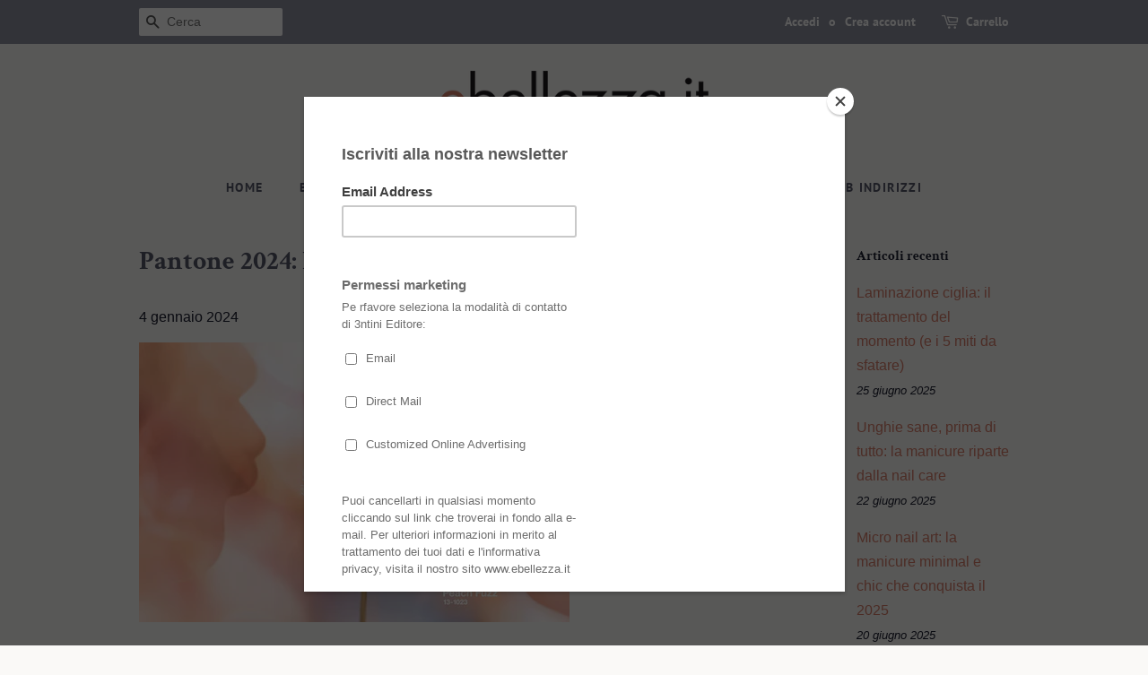

--- FILE ---
content_type: text/html; charset=utf-8
request_url: https://ebellezza.it/blogs/blog/pantone-2024-peach-fuzz-sulla-manicure
body_size: 17535
content:
<!doctype html>
<html class="no-js">
<head>

  <!-- Basic page needs ================================================== -->
  <meta charset="utf-8">
  <meta http-equiv="X-UA-Compatible" content="IE=edge,chrome=1">

  
  <link rel="shortcut icon" href="//ebellezza.it/cdn/shop/files/favicon-peach-ok_32x32.png?v=1613531807" type="image/png" />
  

  <!-- Title and description ================================================== -->
  <title>
  Pantone 2024: Peach Fuzz sulla manicure &ndash; ebellezza.it
  </title>

  
  <meta name="description" content="Pantone ha annunciato il colore del 2024: si tratta di Peach Fuzz, un rosa pesca delicato e avvolgente, che trasmette serenità e gentilezza.  Ancora una volta, la massima autorità mondiale in tema di colori, ha svelato poco prima delle feste il &quot;Color of the Year&quot;, anticipando quello che diventerà nei mesi a venire un ">
  

  <!-- Social meta ================================================== -->
  <!-- /snippets/social-meta-tags.liquid -->




<meta property="og:site_name" content="ebellezza.it">
<meta property="og:url" content="https://ebellezza.it/blogs/blog/pantone-2024-peach-fuzz-sulla-manicure">
<meta property="og:title" content="Pantone 2024: Peach Fuzz sulla manicure">
<meta property="og:type" content="article">
<meta property="og:description" content="Il colore dell'anno è un rosa pesca delicato e avvolgente, ideale per nail art morbide e gentili">

<meta property="og:image" content="http://ebellezza.it/cdn/shop/articles/Galaz107_7438_1200x1200.jpg?v=1704297215">
<meta property="og:image:secure_url" content="https://ebellezza.it/cdn/shop/articles/Galaz107_7438_1200x1200.jpg?v=1704297215">


<meta name="twitter:card" content="summary_large_image">
<meta name="twitter:title" content="Pantone 2024: Peach Fuzz sulla manicure">
<meta name="twitter:description" content="Il colore dell'anno è un rosa pesca delicato e avvolgente, ideale per nail art morbide e gentili">


  <!-- Helpers ================================================== -->
  <link rel="canonical" href="https://ebellezza.it/blogs/blog/pantone-2024-peach-fuzz-sulla-manicure">
  <meta name="viewport" content="width=device-width,initial-scale=1">
  <meta name="theme-color" content="#d77e6a">

  <!-- CSS ================================================== -->
  <link href="//ebellezza.it/cdn/shop/t/5/assets/timber.scss.css?v=17415574653888115581764348628" rel="stylesheet" type="text/css" media="all" />
  <link href="//ebellezza.it/cdn/shop/t/5/assets/theme.scss.css?v=45998496463102472831764348629" rel="stylesheet" type="text/css" media="all" />

  <script>
    window.theme = window.theme || {};

    var theme = {
      strings: {
        addToCart: "Aggiungi al carrello",
        soldOut: "Esaurito",
        unavailable: "Non disponibile",
        zoomClose: "Chiudi (Esc)",
        zoomPrev: "Indietro (Tasto freccia sinistra)",
        zoomNext: "Avanti (Tasto freccia destra)",
        addressError: "Errore durante la ricerca dell\u0026#39;indirizzo",
        addressNoResults: "La ricerca non ha prodotto alcun risultato per questo indirizzo",
        addressQueryLimit: "Hai superato il limite di utilizzo dell'API di Google. Considera l’aggiornamento a un \u003ca href=\"https:\/\/developers.google.com\/maps\/premium\/usage-limits\"\u003ePiano Premium\u003c\/a\u003e.",
        authError: "Si è verificato un problema di autenticazione della chiave API di Google Maps."
      },
      settings: {
        // Adding some settings to allow the editor to update correctly when they are changed
        enableWideLayout: false,
        typeAccentTransform: true,
        typeAccentSpacing: true,
        baseFontSize: '16px',
        headerBaseFontSize: '30px',
        accentFontSize: '14px'
      },
      variables: {
        mediaQueryMedium: 'screen and (max-width: 768px)',
        bpSmall: false
      },
      moneyFormat: "€{{amount_with_comma_separator}}"
    }

    document.documentElement.className = document.documentElement.className.replace('no-js', 'supports-js');
  </script>

  <!-- Header hook for plugins ================================================== -->
  <script>window.performance && window.performance.mark && window.performance.mark('shopify.content_for_header.start');</script><meta name="google-site-verification" content="sSiAbqPOBWLp-NlZo5apwT2ra2-V0Oawb-7eTzFK0rw">
<meta id="shopify-digital-wallet" name="shopify-digital-wallet" content="/22340960328/digital_wallets/dialog">
<meta name="shopify-checkout-api-token" content="8f9f79f34264f1a533e8cddae3c819d3">
<meta id="in-context-paypal-metadata" data-shop-id="22340960328" data-venmo-supported="false" data-environment="production" data-locale="it_IT" data-paypal-v4="true" data-currency="EUR">
<link rel="alternate" type="application/atom+xml" title="Feed" href="/blogs/blog.atom" />
<script async="async" src="/checkouts/internal/preloads.js?locale=it-IT"></script>
<script id="shopify-features" type="application/json">{"accessToken":"8f9f79f34264f1a533e8cddae3c819d3","betas":["rich-media-storefront-analytics"],"domain":"ebellezza.it","predictiveSearch":true,"shopId":22340960328,"locale":"it"}</script>
<script>var Shopify = Shopify || {};
Shopify.shop = "ebellezza-it.myshopify.com";
Shopify.locale = "it";
Shopify.currency = {"active":"EUR","rate":"1.0"};
Shopify.country = "IT";
Shopify.theme = {"name":"Minimal","id":73618063432,"schema_name":"Minimal","schema_version":"10.1.1","theme_store_id":380,"role":"main"};
Shopify.theme.handle = "null";
Shopify.theme.style = {"id":null,"handle":null};
Shopify.cdnHost = "ebellezza.it/cdn";
Shopify.routes = Shopify.routes || {};
Shopify.routes.root = "/";</script>
<script type="module">!function(o){(o.Shopify=o.Shopify||{}).modules=!0}(window);</script>
<script>!function(o){function n(){var o=[];function n(){o.push(Array.prototype.slice.apply(arguments))}return n.q=o,n}var t=o.Shopify=o.Shopify||{};t.loadFeatures=n(),t.autoloadFeatures=n()}(window);</script>
<script id="shop-js-analytics" type="application/json">{"pageType":"article"}</script>
<script defer="defer" async type="module" src="//ebellezza.it/cdn/shopifycloud/shop-js/modules/v2/client.init-shop-cart-sync_DKatZMTv.it.esm.js"></script>
<script defer="defer" async type="module" src="//ebellezza.it/cdn/shopifycloud/shop-js/modules/v2/chunk.common_DbYs05wI.esm.js"></script>
<script type="module">
  await import("//ebellezza.it/cdn/shopifycloud/shop-js/modules/v2/client.init-shop-cart-sync_DKatZMTv.it.esm.js");
await import("//ebellezza.it/cdn/shopifycloud/shop-js/modules/v2/chunk.common_DbYs05wI.esm.js");

  window.Shopify.SignInWithShop?.initShopCartSync?.({"fedCMEnabled":true,"windoidEnabled":true});

</script>
<script>(function() {
  var isLoaded = false;
  function asyncLoad() {
    if (isLoaded) return;
    isLoaded = true;
    var urls = ["\/\/s3.amazonaws.com\/booster-eu-cookie\/ebellezza-it.myshopify.com\/booster_eu_cookie.js?shop=ebellezza-it.myshopify.com","https:\/\/localizercdn.com\/shopifyapp\/shopifylocalizer\/shopscript\/496012293?shop=ebellezza-it.myshopify.com","https:\/\/chimpstatic.com\/mcjs-connected\/js\/users\/188901b1d1ddfe5b7c5106a46\/435cace26fdff8ca7dea46915.js?shop=ebellezza-it.myshopify.com","https:\/\/cdn.shopify.com\/s\/files\/1\/0223\/4096\/0328\/t\/5\/assets\/clever_adwords_global_tag.js?shop=ebellezza-it.myshopify.com","https:\/\/api.revy.io\/bundle.js?shop=ebellezza-it.myshopify.com","https:\/\/cdn-bundler.nice-team.net\/app\/js\/bundler.js?shop=ebellezza-it.myshopify.com","https:\/\/cdn.hextom.com\/js\/freeshippingbar.js?shop=ebellezza-it.myshopify.com"];
    for (var i = 0; i < urls.length; i++) {
      var s = document.createElement('script');
      s.type = 'text/javascript';
      s.async = true;
      s.src = urls[i];
      var x = document.getElementsByTagName('script')[0];
      x.parentNode.insertBefore(s, x);
    }
  };
  if(window.attachEvent) {
    window.attachEvent('onload', asyncLoad);
  } else {
    window.addEventListener('load', asyncLoad, false);
  }
})();</script>
<script id="__st">var __st={"a":22340960328,"offset":3600,"reqid":"89122bbb-e8f9-413e-ac08-2e365e86156f-1767740994","pageurl":"ebellezza.it\/blogs\/blog\/pantone-2024-peach-fuzz-sulla-manicure","s":"articles-606626677078","u":"232aa97654b2","p":"article","rtyp":"article","rid":606626677078};</script>
<script>window.ShopifyPaypalV4VisibilityTracking = true;</script>
<script id="captcha-bootstrap">!function(){'use strict';const t='contact',e='account',n='new_comment',o=[[t,t],['blogs',n],['comments',n],[t,'customer']],c=[[e,'customer_login'],[e,'guest_login'],[e,'recover_customer_password'],[e,'create_customer']],r=t=>t.map((([t,e])=>`form[action*='/${t}']:not([data-nocaptcha='true']) input[name='form_type'][value='${e}']`)).join(','),a=t=>()=>t?[...document.querySelectorAll(t)].map((t=>t.form)):[];function s(){const t=[...o],e=r(t);return a(e)}const i='password',u='form_key',d=['recaptcha-v3-token','g-recaptcha-response','h-captcha-response',i],f=()=>{try{return window.sessionStorage}catch{return}},m='__shopify_v',_=t=>t.elements[u];function p(t,e,n=!1){try{const o=window.sessionStorage,c=JSON.parse(o.getItem(e)),{data:r}=function(t){const{data:e,action:n}=t;return t[m]||n?{data:e,action:n}:{data:t,action:n}}(c);for(const[e,n]of Object.entries(r))t.elements[e]&&(t.elements[e].value=n);n&&o.removeItem(e)}catch(o){console.error('form repopulation failed',{error:o})}}const l='form_type',E='cptcha';function T(t){t.dataset[E]=!0}const w=window,h=w.document,L='Shopify',v='ce_forms',y='captcha';let A=!1;((t,e)=>{const n=(g='f06e6c50-85a8-45c8-87d0-21a2b65856fe',I='https://cdn.shopify.com/shopifycloud/storefront-forms-hcaptcha/ce_storefront_forms_captcha_hcaptcha.v1.5.2.iife.js',D={infoText:'Protetto da hCaptcha',privacyText:'Privacy',termsText:'Termini'},(t,e,n)=>{const o=w[L][v],c=o.bindForm;if(c)return c(t,g,e,D).then(n);var r;o.q.push([[t,g,e,D],n]),r=I,A||(h.body.append(Object.assign(h.createElement('script'),{id:'captcha-provider',async:!0,src:r})),A=!0)});var g,I,D;w[L]=w[L]||{},w[L][v]=w[L][v]||{},w[L][v].q=[],w[L][y]=w[L][y]||{},w[L][y].protect=function(t,e){n(t,void 0,e),T(t)},Object.freeze(w[L][y]),function(t,e,n,w,h,L){const[v,y,A,g]=function(t,e,n){const i=e?o:[],u=t?c:[],d=[...i,...u],f=r(d),m=r(i),_=r(d.filter((([t,e])=>n.includes(e))));return[a(f),a(m),a(_),s()]}(w,h,L),I=t=>{const e=t.target;return e instanceof HTMLFormElement?e:e&&e.form},D=t=>v().includes(t);t.addEventListener('submit',(t=>{const e=I(t);if(!e)return;const n=D(e)&&!e.dataset.hcaptchaBound&&!e.dataset.recaptchaBound,o=_(e),c=g().includes(e)&&(!o||!o.value);(n||c)&&t.preventDefault(),c&&!n&&(function(t){try{if(!f())return;!function(t){const e=f();if(!e)return;const n=_(t);if(!n)return;const o=n.value;o&&e.removeItem(o)}(t);const e=Array.from(Array(32),(()=>Math.random().toString(36)[2])).join('');!function(t,e){_(t)||t.append(Object.assign(document.createElement('input'),{type:'hidden',name:u})),t.elements[u].value=e}(t,e),function(t,e){const n=f();if(!n)return;const o=[...t.querySelectorAll(`input[type='${i}']`)].map((({name:t})=>t)),c=[...d,...o],r={};for(const[a,s]of new FormData(t).entries())c.includes(a)||(r[a]=s);n.setItem(e,JSON.stringify({[m]:1,action:t.action,data:r}))}(t,e)}catch(e){console.error('failed to persist form',e)}}(e),e.submit())}));const S=(t,e)=>{t&&!t.dataset[E]&&(n(t,e.some((e=>e===t))),T(t))};for(const o of['focusin','change'])t.addEventListener(o,(t=>{const e=I(t);D(e)&&S(e,y())}));const B=e.get('form_key'),M=e.get(l),P=B&&M;t.addEventListener('DOMContentLoaded',(()=>{const t=y();if(P)for(const e of t)e.elements[l].value===M&&p(e,B);[...new Set([...A(),...v().filter((t=>'true'===t.dataset.shopifyCaptcha))])].forEach((e=>S(e,t)))}))}(h,new URLSearchParams(w.location.search),n,t,e,['guest_login'])})(!0,!0)}();</script>
<script integrity="sha256-4kQ18oKyAcykRKYeNunJcIwy7WH5gtpwJnB7kiuLZ1E=" data-source-attribution="shopify.loadfeatures" defer="defer" src="//ebellezza.it/cdn/shopifycloud/storefront/assets/storefront/load_feature-a0a9edcb.js" crossorigin="anonymous"></script>
<script data-source-attribution="shopify.dynamic_checkout.dynamic.init">var Shopify=Shopify||{};Shopify.PaymentButton=Shopify.PaymentButton||{isStorefrontPortableWallets:!0,init:function(){window.Shopify.PaymentButton.init=function(){};var t=document.createElement("script");t.src="https://ebellezza.it/cdn/shopifycloud/portable-wallets/latest/portable-wallets.it.js",t.type="module",document.head.appendChild(t)}};
</script>
<script data-source-attribution="shopify.dynamic_checkout.buyer_consent">
  function portableWalletsHideBuyerConsent(e){var t=document.getElementById("shopify-buyer-consent"),n=document.getElementById("shopify-subscription-policy-button");t&&n&&(t.classList.add("hidden"),t.setAttribute("aria-hidden","true"),n.removeEventListener("click",e))}function portableWalletsShowBuyerConsent(e){var t=document.getElementById("shopify-buyer-consent"),n=document.getElementById("shopify-subscription-policy-button");t&&n&&(t.classList.remove("hidden"),t.removeAttribute("aria-hidden"),n.addEventListener("click",e))}window.Shopify?.PaymentButton&&(window.Shopify.PaymentButton.hideBuyerConsent=portableWalletsHideBuyerConsent,window.Shopify.PaymentButton.showBuyerConsent=portableWalletsShowBuyerConsent);
</script>
<script data-source-attribution="shopify.dynamic_checkout.cart.bootstrap">document.addEventListener("DOMContentLoaded",(function(){function t(){return document.querySelector("shopify-accelerated-checkout-cart, shopify-accelerated-checkout")}if(t())Shopify.PaymentButton.init();else{new MutationObserver((function(e,n){t()&&(Shopify.PaymentButton.init(),n.disconnect())})).observe(document.body,{childList:!0,subtree:!0})}}));
</script>
<link id="shopify-accelerated-checkout-styles" rel="stylesheet" media="screen" href="https://ebellezza.it/cdn/shopifycloud/portable-wallets/latest/accelerated-checkout-backwards-compat.css" crossorigin="anonymous">
<style id="shopify-accelerated-checkout-cart">
        #shopify-buyer-consent {
  margin-top: 1em;
  display: inline-block;
  width: 100%;
}

#shopify-buyer-consent.hidden {
  display: none;
}

#shopify-subscription-policy-button {
  background: none;
  border: none;
  padding: 0;
  text-decoration: underline;
  font-size: inherit;
  cursor: pointer;
}

#shopify-subscription-policy-button::before {
  box-shadow: none;
}

      </style>

<script>window.performance && window.performance.mark && window.performance.mark('shopify.content_for_header.end');</script>

  <script src="//ebellezza.it/cdn/shop/t/5/assets/jquery-2.2.3.min.js?v=58211863146907186831558965640" type="text/javascript"></script>

  <script src="//ebellezza.it/cdn/shop/t/5/assets/lazysizes.min.js?v=177476512571513845041558965640" async="async"></script>

  
  

<script src="https://cdn.shopify.com/extensions/8d2c31d3-a828-4daf-820f-80b7f8e01c39/nova-eu-cookie-bar-gdpr-4/assets/nova-cookie-app-embed.js" type="text/javascript" defer="defer"></script>
<link href="https://cdn.shopify.com/extensions/8d2c31d3-a828-4daf-820f-80b7f8e01c39/nova-eu-cookie-bar-gdpr-4/assets/nova-cookie.css" rel="stylesheet" type="text/css" media="all">
<link href="https://monorail-edge.shopifysvc.com" rel="dns-prefetch">
<script>(function(){if ("sendBeacon" in navigator && "performance" in window) {try {var session_token_from_headers = performance.getEntriesByType('navigation')[0].serverTiming.find(x => x.name == '_s').description;} catch {var session_token_from_headers = undefined;}var session_cookie_matches = document.cookie.match(/_shopify_s=([^;]*)/);var session_token_from_cookie = session_cookie_matches && session_cookie_matches.length === 2 ? session_cookie_matches[1] : "";var session_token = session_token_from_headers || session_token_from_cookie || "";function handle_abandonment_event(e) {var entries = performance.getEntries().filter(function(entry) {return /monorail-edge.shopifysvc.com/.test(entry.name);});if (!window.abandonment_tracked && entries.length === 0) {window.abandonment_tracked = true;var currentMs = Date.now();var navigation_start = performance.timing.navigationStart;var payload = {shop_id: 22340960328,url: window.location.href,navigation_start,duration: currentMs - navigation_start,session_token,page_type: "article"};window.navigator.sendBeacon("https://monorail-edge.shopifysvc.com/v1/produce", JSON.stringify({schema_id: "online_store_buyer_site_abandonment/1.1",payload: payload,metadata: {event_created_at_ms: currentMs,event_sent_at_ms: currentMs}}));}}window.addEventListener('pagehide', handle_abandonment_event);}}());</script>
<script id="web-pixels-manager-setup">(function e(e,d,r,n,o){if(void 0===o&&(o={}),!Boolean(null===(a=null===(i=window.Shopify)||void 0===i?void 0:i.analytics)||void 0===a?void 0:a.replayQueue)){var i,a;window.Shopify=window.Shopify||{};var t=window.Shopify;t.analytics=t.analytics||{};var s=t.analytics;s.replayQueue=[],s.publish=function(e,d,r){return s.replayQueue.push([e,d,r]),!0};try{self.performance.mark("wpm:start")}catch(e){}var l=function(){var e={modern:/Edge?\/(1{2}[4-9]|1[2-9]\d|[2-9]\d{2}|\d{4,})\.\d+(\.\d+|)|Firefox\/(1{2}[4-9]|1[2-9]\d|[2-9]\d{2}|\d{4,})\.\d+(\.\d+|)|Chrom(ium|e)\/(9{2}|\d{3,})\.\d+(\.\d+|)|(Maci|X1{2}).+ Version\/(15\.\d+|(1[6-9]|[2-9]\d|\d{3,})\.\d+)([,.]\d+|)( \(\w+\)|)( Mobile\/\w+|) Safari\/|Chrome.+OPR\/(9{2}|\d{3,})\.\d+\.\d+|(CPU[ +]OS|iPhone[ +]OS|CPU[ +]iPhone|CPU IPhone OS|CPU iPad OS)[ +]+(15[._]\d+|(1[6-9]|[2-9]\d|\d{3,})[._]\d+)([._]\d+|)|Android:?[ /-](13[3-9]|1[4-9]\d|[2-9]\d{2}|\d{4,})(\.\d+|)(\.\d+|)|Android.+Firefox\/(13[5-9]|1[4-9]\d|[2-9]\d{2}|\d{4,})\.\d+(\.\d+|)|Android.+Chrom(ium|e)\/(13[3-9]|1[4-9]\d|[2-9]\d{2}|\d{4,})\.\d+(\.\d+|)|SamsungBrowser\/([2-9]\d|\d{3,})\.\d+/,legacy:/Edge?\/(1[6-9]|[2-9]\d|\d{3,})\.\d+(\.\d+|)|Firefox\/(5[4-9]|[6-9]\d|\d{3,})\.\d+(\.\d+|)|Chrom(ium|e)\/(5[1-9]|[6-9]\d|\d{3,})\.\d+(\.\d+|)([\d.]+$|.*Safari\/(?![\d.]+ Edge\/[\d.]+$))|(Maci|X1{2}).+ Version\/(10\.\d+|(1[1-9]|[2-9]\d|\d{3,})\.\d+)([,.]\d+|)( \(\w+\)|)( Mobile\/\w+|) Safari\/|Chrome.+OPR\/(3[89]|[4-9]\d|\d{3,})\.\d+\.\d+|(CPU[ +]OS|iPhone[ +]OS|CPU[ +]iPhone|CPU IPhone OS|CPU iPad OS)[ +]+(10[._]\d+|(1[1-9]|[2-9]\d|\d{3,})[._]\d+)([._]\d+|)|Android:?[ /-](13[3-9]|1[4-9]\d|[2-9]\d{2}|\d{4,})(\.\d+|)(\.\d+|)|Mobile Safari.+OPR\/([89]\d|\d{3,})\.\d+\.\d+|Android.+Firefox\/(13[5-9]|1[4-9]\d|[2-9]\d{2}|\d{4,})\.\d+(\.\d+|)|Android.+Chrom(ium|e)\/(13[3-9]|1[4-9]\d|[2-9]\d{2}|\d{4,})\.\d+(\.\d+|)|Android.+(UC? ?Browser|UCWEB|U3)[ /]?(15\.([5-9]|\d{2,})|(1[6-9]|[2-9]\d|\d{3,})\.\d+)\.\d+|SamsungBrowser\/(5\.\d+|([6-9]|\d{2,})\.\d+)|Android.+MQ{2}Browser\/(14(\.(9|\d{2,})|)|(1[5-9]|[2-9]\d|\d{3,})(\.\d+|))(\.\d+|)|K[Aa][Ii]OS\/(3\.\d+|([4-9]|\d{2,})\.\d+)(\.\d+|)/},d=e.modern,r=e.legacy,n=navigator.userAgent;return n.match(d)?"modern":n.match(r)?"legacy":"unknown"}(),u="modern"===l?"modern":"legacy",c=(null!=n?n:{modern:"",legacy:""})[u],f=function(e){return[e.baseUrl,"/wpm","/b",e.hashVersion,"modern"===e.buildTarget?"m":"l",".js"].join("")}({baseUrl:d,hashVersion:r,buildTarget:u}),m=function(e){var d=e.version,r=e.bundleTarget,n=e.surface,o=e.pageUrl,i=e.monorailEndpoint;return{emit:function(e){var a=e.status,t=e.errorMsg,s=(new Date).getTime(),l=JSON.stringify({metadata:{event_sent_at_ms:s},events:[{schema_id:"web_pixels_manager_load/3.1",payload:{version:d,bundle_target:r,page_url:o,status:a,surface:n,error_msg:t},metadata:{event_created_at_ms:s}}]});if(!i)return console&&console.warn&&console.warn("[Web Pixels Manager] No Monorail endpoint provided, skipping logging."),!1;try{return self.navigator.sendBeacon.bind(self.navigator)(i,l)}catch(e){}var u=new XMLHttpRequest;try{return u.open("POST",i,!0),u.setRequestHeader("Content-Type","text/plain"),u.send(l),!0}catch(e){return console&&console.warn&&console.warn("[Web Pixels Manager] Got an unhandled error while logging to Monorail."),!1}}}}({version:r,bundleTarget:l,surface:e.surface,pageUrl:self.location.href,monorailEndpoint:e.monorailEndpoint});try{o.browserTarget=l,function(e){var d=e.src,r=e.async,n=void 0===r||r,o=e.onload,i=e.onerror,a=e.sri,t=e.scriptDataAttributes,s=void 0===t?{}:t,l=document.createElement("script"),u=document.querySelector("head"),c=document.querySelector("body");if(l.async=n,l.src=d,a&&(l.integrity=a,l.crossOrigin="anonymous"),s)for(var f in s)if(Object.prototype.hasOwnProperty.call(s,f))try{l.dataset[f]=s[f]}catch(e){}if(o&&l.addEventListener("load",o),i&&l.addEventListener("error",i),u)u.appendChild(l);else{if(!c)throw new Error("Did not find a head or body element to append the script");c.appendChild(l)}}({src:f,async:!0,onload:function(){if(!function(){var e,d;return Boolean(null===(d=null===(e=window.Shopify)||void 0===e?void 0:e.analytics)||void 0===d?void 0:d.initialized)}()){var d=window.webPixelsManager.init(e)||void 0;if(d){var r=window.Shopify.analytics;r.replayQueue.forEach((function(e){var r=e[0],n=e[1],o=e[2];d.publishCustomEvent(r,n,o)})),r.replayQueue=[],r.publish=d.publishCustomEvent,r.visitor=d.visitor,r.initialized=!0}}},onerror:function(){return m.emit({status:"failed",errorMsg:"".concat(f," has failed to load")})},sri:function(e){var d=/^sha384-[A-Za-z0-9+/=]+$/;return"string"==typeof e&&d.test(e)}(c)?c:"",scriptDataAttributes:o}),m.emit({status:"loading"})}catch(e){m.emit({status:"failed",errorMsg:(null==e?void 0:e.message)||"Unknown error"})}}})({shopId: 22340960328,storefrontBaseUrl: "https://ebellezza.it",extensionsBaseUrl: "https://extensions.shopifycdn.com/cdn/shopifycloud/web-pixels-manager",monorailEndpoint: "https://monorail-edge.shopifysvc.com/unstable/produce_batch",surface: "storefront-renderer",enabledBetaFlags: ["2dca8a86","a0d5f9d2"],webPixelsConfigList: [{"id":"192250198","eventPayloadVersion":"v1","runtimeContext":"LAX","scriptVersion":"1","type":"CUSTOM","privacyPurposes":["ANALYTICS"],"name":"Google Analytics tag (migrated)"},{"id":"shopify-app-pixel","configuration":"{}","eventPayloadVersion":"v1","runtimeContext":"STRICT","scriptVersion":"0450","apiClientId":"shopify-pixel","type":"APP","privacyPurposes":["ANALYTICS","MARKETING"]},{"id":"shopify-custom-pixel","eventPayloadVersion":"v1","runtimeContext":"LAX","scriptVersion":"0450","apiClientId":"shopify-pixel","type":"CUSTOM","privacyPurposes":["ANALYTICS","MARKETING"]}],isMerchantRequest: false,initData: {"shop":{"name":"ebellezza.it","paymentSettings":{"currencyCode":"EUR"},"myshopifyDomain":"ebellezza-it.myshopify.com","countryCode":"IT","storefrontUrl":"https:\/\/ebellezza.it"},"customer":null,"cart":null,"checkout":null,"productVariants":[],"purchasingCompany":null},},"https://ebellezza.it/cdn","7cecd0b6w90c54c6cpe92089d5m57a67346",{"modern":"","legacy":""},{"shopId":"22340960328","storefrontBaseUrl":"https:\/\/ebellezza.it","extensionBaseUrl":"https:\/\/extensions.shopifycdn.com\/cdn\/shopifycloud\/web-pixels-manager","surface":"storefront-renderer","enabledBetaFlags":"[\"2dca8a86\", \"a0d5f9d2\"]","isMerchantRequest":"false","hashVersion":"7cecd0b6w90c54c6cpe92089d5m57a67346","publish":"custom","events":"[[\"page_viewed\",{}]]"});</script><script>
  window.ShopifyAnalytics = window.ShopifyAnalytics || {};
  window.ShopifyAnalytics.meta = window.ShopifyAnalytics.meta || {};
  window.ShopifyAnalytics.meta.currency = 'EUR';
  var meta = {"page":{"pageType":"article","resourceType":"article","resourceId":606626677078,"requestId":"89122bbb-e8f9-413e-ac08-2e365e86156f-1767740994"}};
  for (var attr in meta) {
    window.ShopifyAnalytics.meta[attr] = meta[attr];
  }
</script>
<script class="analytics">
  (function () {
    var customDocumentWrite = function(content) {
      var jquery = null;

      if (window.jQuery) {
        jquery = window.jQuery;
      } else if (window.Checkout && window.Checkout.$) {
        jquery = window.Checkout.$;
      }

      if (jquery) {
        jquery('body').append(content);
      }
    };

    var hasLoggedConversion = function(token) {
      if (token) {
        return document.cookie.indexOf('loggedConversion=' + token) !== -1;
      }
      return false;
    }

    var setCookieIfConversion = function(token) {
      if (token) {
        var twoMonthsFromNow = new Date(Date.now());
        twoMonthsFromNow.setMonth(twoMonthsFromNow.getMonth() + 2);

        document.cookie = 'loggedConversion=' + token + '; expires=' + twoMonthsFromNow;
      }
    }

    var trekkie = window.ShopifyAnalytics.lib = window.trekkie = window.trekkie || [];
    if (trekkie.integrations) {
      return;
    }
    trekkie.methods = [
      'identify',
      'page',
      'ready',
      'track',
      'trackForm',
      'trackLink'
    ];
    trekkie.factory = function(method) {
      return function() {
        var args = Array.prototype.slice.call(arguments);
        args.unshift(method);
        trekkie.push(args);
        return trekkie;
      };
    };
    for (var i = 0; i < trekkie.methods.length; i++) {
      var key = trekkie.methods[i];
      trekkie[key] = trekkie.factory(key);
    }
    trekkie.load = function(config) {
      trekkie.config = config || {};
      trekkie.config.initialDocumentCookie = document.cookie;
      var first = document.getElementsByTagName('script')[0];
      var script = document.createElement('script');
      script.type = 'text/javascript';
      script.onerror = function(e) {
        var scriptFallback = document.createElement('script');
        scriptFallback.type = 'text/javascript';
        scriptFallback.onerror = function(error) {
                var Monorail = {
      produce: function produce(monorailDomain, schemaId, payload) {
        var currentMs = new Date().getTime();
        var event = {
          schema_id: schemaId,
          payload: payload,
          metadata: {
            event_created_at_ms: currentMs,
            event_sent_at_ms: currentMs
          }
        };
        return Monorail.sendRequest("https://" + monorailDomain + "/v1/produce", JSON.stringify(event));
      },
      sendRequest: function sendRequest(endpointUrl, payload) {
        // Try the sendBeacon API
        if (window && window.navigator && typeof window.navigator.sendBeacon === 'function' && typeof window.Blob === 'function' && !Monorail.isIos12()) {
          var blobData = new window.Blob([payload], {
            type: 'text/plain'
          });

          if (window.navigator.sendBeacon(endpointUrl, blobData)) {
            return true;
          } // sendBeacon was not successful

        } // XHR beacon

        var xhr = new XMLHttpRequest();

        try {
          xhr.open('POST', endpointUrl);
          xhr.setRequestHeader('Content-Type', 'text/plain');
          xhr.send(payload);
        } catch (e) {
          console.log(e);
        }

        return false;
      },
      isIos12: function isIos12() {
        return window.navigator.userAgent.lastIndexOf('iPhone; CPU iPhone OS 12_') !== -1 || window.navigator.userAgent.lastIndexOf('iPad; CPU OS 12_') !== -1;
      }
    };
    Monorail.produce('monorail-edge.shopifysvc.com',
      'trekkie_storefront_load_errors/1.1',
      {shop_id: 22340960328,
      theme_id: 73618063432,
      app_name: "storefront",
      context_url: window.location.href,
      source_url: "//ebellezza.it/cdn/s/trekkie.storefront.8f32c7f0b513e73f3235c26245676203e1209161.min.js"});

        };
        scriptFallback.async = true;
        scriptFallback.src = '//ebellezza.it/cdn/s/trekkie.storefront.8f32c7f0b513e73f3235c26245676203e1209161.min.js';
        first.parentNode.insertBefore(scriptFallback, first);
      };
      script.async = true;
      script.src = '//ebellezza.it/cdn/s/trekkie.storefront.8f32c7f0b513e73f3235c26245676203e1209161.min.js';
      first.parentNode.insertBefore(script, first);
    };
    trekkie.load(
      {"Trekkie":{"appName":"storefront","development":false,"defaultAttributes":{"shopId":22340960328,"isMerchantRequest":null,"themeId":73618063432,"themeCityHash":"6346877102098239004","contentLanguage":"it","currency":"EUR","eventMetadataId":"69170118-3071-4b85-9e75-a828b5caaae7"},"isServerSideCookieWritingEnabled":true,"monorailRegion":"shop_domain","enabledBetaFlags":["65f19447"]},"Session Attribution":{},"S2S":{"facebookCapiEnabled":false,"source":"trekkie-storefront-renderer","apiClientId":580111}}
    );

    var loaded = false;
    trekkie.ready(function() {
      if (loaded) return;
      loaded = true;

      window.ShopifyAnalytics.lib = window.trekkie;

      var originalDocumentWrite = document.write;
      document.write = customDocumentWrite;
      try { window.ShopifyAnalytics.merchantGoogleAnalytics.call(this); } catch(error) {};
      document.write = originalDocumentWrite;

      window.ShopifyAnalytics.lib.page(null,{"pageType":"article","resourceType":"article","resourceId":606626677078,"requestId":"89122bbb-e8f9-413e-ac08-2e365e86156f-1767740994","shopifyEmitted":true});

      var match = window.location.pathname.match(/checkouts\/(.+)\/(thank_you|post_purchase)/)
      var token = match? match[1]: undefined;
      if (!hasLoggedConversion(token)) {
        setCookieIfConversion(token);
        
      }
    });


        var eventsListenerScript = document.createElement('script');
        eventsListenerScript.async = true;
        eventsListenerScript.src = "//ebellezza.it/cdn/shopifycloud/storefront/assets/shop_events_listener-3da45d37.js";
        document.getElementsByTagName('head')[0].appendChild(eventsListenerScript);

})();</script>
  <script>
  if (!window.ga || (window.ga && typeof window.ga !== 'function')) {
    window.ga = function ga() {
      (window.ga.q = window.ga.q || []).push(arguments);
      if (window.Shopify && window.Shopify.analytics && typeof window.Shopify.analytics.publish === 'function') {
        window.Shopify.analytics.publish("ga_stub_called", {}, {sendTo: "google_osp_migration"});
      }
      console.error("Shopify's Google Analytics stub called with:", Array.from(arguments), "\nSee https://help.shopify.com/manual/promoting-marketing/pixels/pixel-migration#google for more information.");
    };
    if (window.Shopify && window.Shopify.analytics && typeof window.Shopify.analytics.publish === 'function') {
      window.Shopify.analytics.publish("ga_stub_initialized", {}, {sendTo: "google_osp_migration"});
    }
  }
</script>
<script
  defer
  src="https://ebellezza.it/cdn/shopifycloud/perf-kit/shopify-perf-kit-3.0.0.min.js"
  data-application="storefront-renderer"
  data-shop-id="22340960328"
  data-render-region="gcp-us-east1"
  data-page-type="article"
  data-theme-instance-id="73618063432"
  data-theme-name="Minimal"
  data-theme-version="10.1.1"
  data-monorail-region="shop_domain"
  data-resource-timing-sampling-rate="10"
  data-shs="true"
  data-shs-beacon="true"
  data-shs-export-with-fetch="true"
  data-shs-logs-sample-rate="1"
  data-shs-beacon-endpoint="https://ebellezza.it/api/collect"
></script>
</head>

<body id="pantone-2024-peach-fuzz-sulla-manicure" class="template-article" >

  <div id="shopify-section-header" class="shopify-section"><style>
  .logo__image-wrapper {
    max-width: 300px;
  }
  /*================= If logo is above navigation ================== */
  
    .site-nav {
      
        border-top: 1px solid #faf9f7;
        border-bottom: 1px solid #faf9f7;
      
      margin-top: 30px;
    }

    
      .logo__image-wrapper {
        margin: 0 auto;
      }
    
  

  /*============ If logo is on the same line as navigation ============ */
  


  
</style>

<div data-section-id="header" data-section-type="header-section">
  <div class="header-bar">
    <div class="wrapper medium-down--hide">
      <div class="post-large--display-table">

        
          <div class="header-bar__left post-large--display-table-cell">

            

            

            
              <div class="header-bar__module header-bar__search">
                


  <form action="/search" method="get" class="header-bar__search-form clearfix" role="search">
    
    <button type="submit" class="btn btn--search icon-fallback-text header-bar__search-submit">
      <span class="icon icon-search" aria-hidden="true"></span>
      <span class="fallback-text">Cerca</span>
    </button>
    <input type="search" name="q" value="" aria-label="Cerca" class="header-bar__search-input" placeholder="Cerca">
  </form>


              </div>
            

          </div>
        

        <div class="header-bar__right post-large--display-table-cell">

          
            <ul class="header-bar__module header-bar__module--list">
              
                <li>
                  <a href="/account/login" id="customer_login_link">Accedi</a>
                </li>
                <li>o</li>
                <li>
                  <a href="/account/register" id="customer_register_link">Crea account</a>
                </li>
              
            </ul>
          

          <div class="header-bar__module">
            <span class="header-bar__sep" aria-hidden="true"></span>
            <a href="/cart" class="cart-page-link">
              <span class="icon icon-cart header-bar__cart-icon" aria-hidden="true"></span>
            </a>
          </div>

          <div class="header-bar__module">
            <a href="/cart" class="cart-page-link">
              Carrello
              <span class="cart-count header-bar__cart-count hidden-count">0</span>
            </a>
          </div>

          
            
          

        </div>
      </div>
    </div>

    <div class="wrapper post-large--hide announcement-bar--mobile">
      
    </div>

    <div class="wrapper post-large--hide">
      
        <button type="button" class="mobile-nav-trigger" id="MobileNavTrigger" aria-controls="MobileNav" aria-expanded="false">
          <span class="icon icon-hamburger" aria-hidden="true"></span>
          Menu
        </button>
      
      <a href="/cart" class="cart-page-link mobile-cart-page-link">
        <span class="icon icon-cart header-bar__cart-icon" aria-hidden="true"></span>
        Carrello <span class="cart-count hidden-count">0</span>
      </a>
    </div>
    <nav role="navigation">
  <ul id="MobileNav" class="mobile-nav post-large--hide">
    
      
        <li class="mobile-nav__link">
          <a
            href="/"
            class="mobile-nav"
            >
            Home
          </a>
        </li>
      
    
      
        <li class="mobile-nav__link">
          <a
            href="/blogs/blog"
            class="mobile-nav"
            aria-current="page">
            Blog
          </a>
        </li>
      
    
      
        
        <li class="mobile-nav__link" aria-haspopup="true">
          <a
            href="#"
            class="mobile-nav__sublist-trigger"
            aria-controls="MobileNav-Parent-3"
            aria-expanded="false">
            SHOP
            <span class="icon-fallback-text mobile-nav__sublist-expand" aria-hidden="true">
  <span class="icon icon-plus" aria-hidden="true"></span>
  <span class="fallback-text">+</span>
</span>
<span class="icon-fallback-text mobile-nav__sublist-contract" aria-hidden="true">
  <span class="icon icon-minus" aria-hidden="true"></span>
  <span class="fallback-text">-</span>
</span>

          </a>
          <ul
            id="MobileNav-Parent-3"
            class="mobile-nav__sublist">
            
            
              
                <li class="mobile-nav__sublist-link">
                  <a
                    href="/collections/unghie-bellezza"
                    >
                    Unghie&amp;bellezza
                  </a>
                </li>
              
            
              
                <li class="mobile-nav__sublist-link">
                  <a
                    href="/collections/nail-art"
                    >
                    Nail Art
                  </a>
                </li>
              
            
              
                <li class="mobile-nav__sublist-link">
                  <a
                    href="/collections/passo-passo"
                    >
                    Passo Passo
                  </a>
                </li>
              
            
              
                <li class="mobile-nav__sublist-link">
                  <a
                    href="/collections/professionist"
                    >
                    Professionist
                  </a>
                </li>
              
            
              
                <li class="mobile-nav__sublist-link">
                  <a
                    href="/collections/libri-nail-art-e-make-up"
                    >
                    Libri nail art e make-up
                  </a>
                </li>
              
            
              
                <li class="mobile-nav__sublist-link">
                  <a
                    href="/collections/make-up"
                    >
                    Make-up
                  </a>
                </li>
              
            
              
                <li class="mobile-nav__sublist-link">
                  <a
                    href="/collections/offerte"
                    >
                    Offerte
                  </a>
                </li>
              
            
              
                
                <li class="mobile-nav__sublist-link">
                  <a
                    href="#"
                    class="mobile-nav__sublist-trigger"
                    aria-controls="MobileNav-Child-3-8"
                    aria-expanded="false"
                    >
                    Digitali
                    <span class="icon-fallback-text mobile-nav__sublist-expand" aria-hidden="true">
  <span class="icon icon-plus" aria-hidden="true"></span>
  <span class="fallback-text">+</span>
</span>
<span class="icon-fallback-text mobile-nav__sublist-contract" aria-hidden="true">
  <span class="icon icon-minus" aria-hidden="true"></span>
  <span class="fallback-text">-</span>
</span>

                  </a>
                  <ul
                    id="MobileNav-Child-3-8"
                    class="mobile-nav__sublist mobile-nav__sublist--grandchilds">
                    
                      <li class="mobile-nav__sublist-link">
                        <a
                          href="/collections/unghie-bellezza-digitale"
                          >
                          Unghie&amp;bellezza digitale
                        </a>
                      </li>
                    
                      <li class="mobile-nav__sublist-link">
                        <a
                          href="/collections/nail-art-digitale"
                          >
                          Nail Art digitale
                        </a>
                      </li>
                    
                      <li class="mobile-nav__sublist-link">
                        <a
                          href="/collections/passo-passo-digitale"
                          >
                          Passo Passo digitale
                        </a>
                      </li>
                    
                      <li class="mobile-nav__sublist-link">
                        <a
                          href="/collections/professionist-digitale"
                          >
                          Professionist digitale
                        </a>
                      </li>
                    
                      <li class="mobile-nav__sublist-link">
                        <a
                          href="/collections/make-up-digitale"
                          >
                          Make-up digitale
                        </a>
                      </li>
                    
                  </ul>
                </li>
              
            
              
                <li class="mobile-nav__sublist-link">
                  <a
                    href="/collections/buoni-regalo"
                    >
                    Buoni Regalo
                  </a>
                </li>
              
            
          </ul>
        </li>
      
    
      
        <li class="mobile-nav__link">
          <a
            href="/"
            class="mobile-nav"
            >
            ABBONAMENTI
          </a>
        </li>
      
    
      
        <li class="mobile-nav__link">
          <a
            href="/pages/scuole-e-accademie-in-italia"
            class="mobile-nav"
            >
            Scuole e accademie in Italia
          </a>
        </li>
      
    
      
        <li class="mobile-nav__link">
          <a
            href="/pages/u-b-indirizzi-i-nail-center-piu-vicini-a-te"
            class="mobile-nav"
            >
            U&amp;B indirizzi 
          </a>
        </li>
      
    

    
      
        <li class="mobile-nav__link">
          <a href="/account/login" id="customer_login_link">Accedi</a>
        </li>
        <li class="mobile-nav__link">
          <a href="/account/register" id="customer_register_link">Crea account</a>
        </li>
      
    

    <li class="mobile-nav__link">
      
        <div class="header-bar__module header-bar__search">
          


  <form action="/search" method="get" class="header-bar__search-form clearfix" role="search">
    
    <button type="submit" class="btn btn--search icon-fallback-text header-bar__search-submit">
      <span class="icon icon-search" aria-hidden="true"></span>
      <span class="fallback-text">Cerca</span>
    </button>
    <input type="search" name="q" value="" aria-label="Cerca" class="header-bar__search-input" placeholder="Cerca">
  </form>


        </div>
      
    </li>
  </ul>
</nav>

  </div>

  <header class="site-header" role="banner">
    <div class="wrapper">

      
        <div class="grid--full">
          <div class="grid__item">
            
              <div class="h1 site-header__logo" itemscope itemtype="http://schema.org/Organization">
            
              
                <noscript>
                  
                  <div class="logo__image-wrapper">
                    <img src="//ebellezza.it/cdn/shop/files/ebellezza-logo-2019-ok-peach_300x.png?v=1613531807" alt="ebellezza.it" />
                  </div>
                </noscript>
                <div class="logo__image-wrapper supports-js">
                  <a href="/" itemprop="url" style="padding-top:26.875%;">
                    
                    <img class="logo__image lazyload"
                         src="//ebellezza.it/cdn/shop/files/ebellezza-logo-2019-ok-peach_300x300.png?v=1613531807"
                         data-src="//ebellezza.it/cdn/shop/files/ebellezza-logo-2019-ok-peach_{width}x.png?v=1613531807"
                         data-widths="[120, 180, 360, 540, 720, 900, 1080, 1296, 1512, 1728, 1944, 2048]"
                         data-aspectratio="3.7209302325581395"
                         data-sizes="auto"
                         alt="ebellezza.it"
                         itemprop="logo">
                  </a>
                </div>
              
            
              </div>
            
          </div>
        </div>
        <div class="grid--full medium-down--hide">
          <div class="grid__item">
            
<nav>
  <ul class="site-nav" id="AccessibleNav">
    
      
        <li>
          <a
            href="/"
            class="site-nav__link"
            data-meganav-type="child"
            >
              Home
          </a>
        </li>
      
    
      
        <li class="site-nav--active">
          <a
            href="/blogs/blog"
            class="site-nav__link"
            data-meganav-type="child"
            aria-current="page">
              Blog
          </a>
        </li>
      
    
      
      
        <li 
          class="site-nav--has-dropdown "
          aria-haspopup="true">
          <a
            href="#"
            class="site-nav__link"
            data-meganav-type="parent"
            aria-controls="MenuParent-3"
            aria-expanded="false"
            >
              SHOP
              <span class="icon icon-arrow-down" aria-hidden="true"></span>
          </a>
          <ul
            id="MenuParent-3"
            class="site-nav__dropdown site-nav--has-grandchildren"
            data-meganav-dropdown>
            
              
                <li>
                  <a
                    href="/collections/unghie-bellezza"
                    class="site-nav__link"
                    data-meganav-type="child"
                    
                    tabindex="-1">
                      Unghie&amp;bellezza
                  </a>
                </li>
              
            
              
                <li>
                  <a
                    href="/collections/nail-art"
                    class="site-nav__link"
                    data-meganav-type="child"
                    
                    tabindex="-1">
                      Nail Art
                  </a>
                </li>
              
            
              
                <li>
                  <a
                    href="/collections/passo-passo"
                    class="site-nav__link"
                    data-meganav-type="child"
                    
                    tabindex="-1">
                      Passo Passo
                  </a>
                </li>
              
            
              
                <li>
                  <a
                    href="/collections/professionist"
                    class="site-nav__link"
                    data-meganav-type="child"
                    
                    tabindex="-1">
                      Professionist
                  </a>
                </li>
              
            
              
                <li>
                  <a
                    href="/collections/libri-nail-art-e-make-up"
                    class="site-nav__link"
                    data-meganav-type="child"
                    
                    tabindex="-1">
                      Libri nail art e make-up
                  </a>
                </li>
              
            
              
                <li>
                  <a
                    href="/collections/make-up"
                    class="site-nav__link"
                    data-meganav-type="child"
                    
                    tabindex="-1">
                      Make-up
                  </a>
                </li>
              
            
              
                <li>
                  <a
                    href="/collections/offerte"
                    class="site-nav__link"
                    data-meganav-type="child"
                    
                    tabindex="-1">
                      Offerte
                  </a>
                </li>
              
            
              
              
                <li
                  class="site-nav--has-dropdown site-nav--has-dropdown-grandchild "
                  aria-haspopup="true">
                  <a
                    href="#"
                    class="site-nav__link"
                    aria-controls="MenuChildren-3-8"
                    data-meganav-type="parent"
                    
                    tabindex="-1">
                      Digitali
                      <span class="icon icon-arrow-down" aria-hidden="true"></span>
                  </a>
                  <ul
                    id="MenuChildren-3-8"
                    class="site-nav__dropdown-grandchild"
                    data-meganav-dropdown>
                    
                      <li>
                        <a 
                          href="/collections/unghie-bellezza-digitale"
                          class="site-nav__link"
                          data-meganav-type="child"
                          
                          tabindex="-1">
                            Unghie&amp;bellezza digitale
                          </a>
                      </li>
                    
                      <li>
                        <a 
                          href="/collections/nail-art-digitale"
                          class="site-nav__link"
                          data-meganav-type="child"
                          
                          tabindex="-1">
                            Nail Art digitale
                          </a>
                      </li>
                    
                      <li>
                        <a 
                          href="/collections/passo-passo-digitale"
                          class="site-nav__link"
                          data-meganav-type="child"
                          
                          tabindex="-1">
                            Passo Passo digitale
                          </a>
                      </li>
                    
                      <li>
                        <a 
                          href="/collections/professionist-digitale"
                          class="site-nav__link"
                          data-meganav-type="child"
                          
                          tabindex="-1">
                            Professionist digitale
                          </a>
                      </li>
                    
                      <li>
                        <a 
                          href="/collections/make-up-digitale"
                          class="site-nav__link"
                          data-meganav-type="child"
                          
                          tabindex="-1">
                            Make-up digitale
                          </a>
                      </li>
                    
                  </ul>
                </li>
              
            
              
                <li>
                  <a
                    href="/collections/buoni-regalo"
                    class="site-nav__link"
                    data-meganav-type="child"
                    
                    tabindex="-1">
                      Buoni Regalo
                  </a>
                </li>
              
            
          </ul>
        </li>
      
    
      
        <li>
          <a
            href="/"
            class="site-nav__link"
            data-meganav-type="child"
            >
              ABBONAMENTI
          </a>
        </li>
      
    
      
        <li>
          <a
            href="/pages/scuole-e-accademie-in-italia"
            class="site-nav__link"
            data-meganav-type="child"
            >
              Scuole e accademie in Italia
          </a>
        </li>
      
    
      
        <li>
          <a
            href="/pages/u-b-indirizzi-i-nail-center-piu-vicini-a-te"
            class="site-nav__link"
            data-meganav-type="child"
            >
              U&amp;B indirizzi 
          </a>
        </li>
      
    
  </ul>
</nav>

          </div>
        </div>
      

    </div>
  </header>
</div>



</div>

  <main class="wrapper main-content" role="main">
    <div class="grid">
        <div class="grid__item">
          

<div id="shopify-section-article-template" class="shopify-section">







<div class="grid" data-section-id="article-template" data-section-type="article-template">

  <article class="grid__item post-large--four-fifths" itemscope itemtype="http://schema.org/Article">

    <div class="grid">
      <div class="grid__item post-large--ten-twelfths">

        <header class="section-header">
          <h1 class="section-header__title">Pantone 2024: Peach Fuzz sulla manicure</h1>
        </header>

        <p>
          <time datetime="2024-01-04T10:54:26Z">4 gennaio 2024</time>
          
          
        </p>

        <div class="rte" itemprop="articleBody">
          <p><strong><img alt="" src="https://cdn.shopify.com/s/files/1/0223/4096/0328/files/COY24_Hero_White_480x480.jpg?v=1704359994"></strong></p>
<p><strong>Pantone</strong> ha annunciato il <strong>colore del 2024</strong>: si tratta di <strong>Peach Fuzz</strong>, un rosa pesca delicato e avvolgente, che trasmette serenità e gentilezza. </p>
<p>Ancora una volta, la massima autorità mondiale in tema di colori, ha svelato poco prima delle feste il "Color of the Year", anticipando quello che diventerà nei mesi a venire un trend capace di influenzare <strong>moda</strong>, <strong>design</strong>, <strong>tecnologia</strong>, <strong>arredamento</strong>, <strong>beauty</strong> e <strong>life stile</strong>. </p>
<p>Il <strong>settore unghie</strong> non fa eccezione e accoglie il suggerimento di Pantone declinando il colore dell'anno nella manicure e nella nail art con soluzioni sempre nuove. </p>
<p>Vediamo dunque che tonalità è di preciso Peach Fuzz, quale messaggio vuole trasmettere alla comunità internazionale e come riportarlo sulle <strong>unghie da salone</strong>. </p>
<p><img alt="" src="https://cdn.shopify.com/s/files/1/0223/4096/0328/files/13-1023_PeachFuzz_480x480.jpg?v=1704360054"></p>
<h2>Peach Fuzz: accogliente e gentile</h2>
<p><meta charset="UTF-8"><span data-mce-fragment="1">Peach Fuzz (13-1023) è un tono che non passa inosservato: si tratta infatti di una sfumatura tra il <strong>rosa</strong> e l'<strong>arancione</strong>, ricorda il color pesca, vellutato e avvolgente. Un colore che comunica <strong>senso di appartenenza</strong>, <strong>ispira equilibrio,</strong> invita alla <strong>gentilezza</strong> e all'<strong>accoglienza </strong>e<strong> rimarca il desiderio di stare insieme</strong>. </span></p>
<p><span data-mce-fragment="1">Come ogni anno, dunque, quella di Pantone è una scelta non solo cromatica in senso stretto, ma con <strong>riflessi sulla società</strong> e input mirati, ricavati dagli studi sui trend e sulla <strong>psicologia del colore</strong>. Chi in questo periodo complesso e difficile, dove si fa strada un dolore collettivo dovuto ai tanti conflitti che incendiano il mondo, non vorrebbe un po' di pace, compassione e serenità? Peach Fuzz ci dice proprio questo, infondendo nelle nostre vite una pennellata di rosa gentile per <strong>arricchire mente, corpo e anima all'insegna della tenerezza e della condivisione</strong>.</span></p>
<p><span data-mce-fragment="1"><img alt="" src="https://cdn.shopify.com/s/files/1/0223/4096/0328/files/Field_480x480.png?v=1704360020"></span></p>
<h2>Peach Fuzz sulla manicure e sulla nail art </h2>
<p>Il rosa è un <strong>colore tradizionale</strong> per la manicure pertanto è semplice da indossare sulle unghie. Nella variante più accesa e calda del Peach Fuzz di Pantone assume una maggiore personalità ed è pertanto l'ideale per un <strong>trattamento monocolore alla moda</strong>, magari impreziosito da un effetto iridescente e da micro perline per sfoggiare <strong>unghie gioiello</strong>. </p>
<p><strong><img alt="" src="https://cdn.shopify.com/s/files/1/0223/4096/0328/files/Pantone---Giorgia-De-Bianchi_480x480.jpg?v=1704360506"></strong></p>
<p><strong>(sopra, nail art di Giorgia De Bianchi, trainer Magnetic)</strong></p>
<p>Chi volesse, invece, optare per una <strong>nail art</strong>, non ha che l'imbarazzo della scelta: Peach Fuzz, infatti, si presta magnificamente per qualsiasi decorazione, geometrica o astratta, e si esalta se accostato con garbo agli altri colori.  </p>
<p><img alt="" src="https://cdn.shopify.com/s/files/1/0223/4096/0328/files/Galaz107_7438_480x480.jpg?v=1704360323"></p>
<p><strong>(sopra, nail art di Elena Galazyuk, trainer Magnetic)</strong></p>
<h2>Peach Fuzz di Pantone su Unghie&amp;bellezza</h2>
<p>Vuoi scoprire altre declinazioni di Peach Fuzz sulla manicure e sulla nail art o vedere come sono state realizzate le due decorazioni di questo articolo? Guarda il servizio su <a href="https://ebellezza.it/collections/unghie-bellezza/products/unghie-bellezza-107-gennaio-febbraio" target="_blank" rel="noopener noreferrer"><em><strong>Unghie&amp;bellezza 107</strong></em></a>, la prima rivista italiana dedicata al settore, in edicola da oltre 18 anni. </p>
<p>E se il tema di Pantone ti appassiona, puoi approfondire le sue applicazioni sulle unghie negli articoli dedicati ai colori eletti negli anni passati: <a href="https://ebellezza.it/blogs/blog/viva-magenta-e-manicure-il-colore-pantone-2023-applicato-sulle-unghie?_pos=3&amp;_sid=57f5acee9&amp;_ss=r" target="_blank" rel="noopener noreferrer"><strong>Viva Magenta</strong></a>, colore dell'anno 2023, <strong><a href="https://ebellezza.it/blogs/blog/nail-art-very-peri?_pos=7&amp;_sid=57f5acee9&amp;_ss=r" target="_blank" rel="noopener noreferrer">Very Peri</a></strong>, 2022, <a href="https://ebellezza.it/blogs/blog/sono-il-giallo-illuminating-e-il-grigio-ultimate-gray-i-colori-pantone-2021?_pos=4&amp;_sid=57f5acee9&amp;_ss=r" target="_blank" rel="noopener noreferrer"><strong>Illuminating e Ultimate Gray</strong></a>, 2021 e <a href="https://ebellezza.it/blogs/blog/pantone%C2%AE-2020-il-classic-blue-e-il-colore-dell-anno?_pos=1&amp;_sid=57f5acee9&amp;_ss=r" target="_blank" rel="noopener noreferrer"><strong>Classic Blue</strong></a>, 2020. Buon approfondimento! </p>
        </div>

        
          <hr class="hr--clear hr--small">
          



<div class="social-sharing normal" data-permalink="https://ebellezza.it/blogs/blog/pantone-2024-peach-fuzz-sulla-manicure">

  
    <a target="_blank" href="//www.facebook.com/sharer.php?u=https://ebellezza.it/blogs/blog/pantone-2024-peach-fuzz-sulla-manicure" class="share-facebook" title="Condividi su Facebook">
      <span class="icon icon-facebook" aria-hidden="true"></span>
      <span class="share-title" aria-hidden="true">Condividi</span>
      <span class="visually-hidden">Condividi su Facebook</span>
    </a>
  

  
    <a target="_blank" href="//twitter.com/share?text=Pantone%202024:%20Peach%20Fuzz%20sulla%20manicure&amp;url=https://ebellezza.it/blogs/blog/pantone-2024-peach-fuzz-sulla-manicure" class="share-twitter" title="Twitta su Twitter">
      <span class="icon icon-twitter" aria-hidden="true"></span>
      <span class="share-title" aria-hidden="true">Tweet</span>
      <span class="visually-hidden">Twitta su Twitter</span>
    </a>
  

  

    
      <a target="_blank" href="//pinterest.com/pin/create/button/?url=https://ebellezza.it/blogs/blog/pantone-2024-peach-fuzz-sulla-manicure&amp;media=http://ebellezza.it/cdn/shop/articles/Galaz107_7438_1024x1024.jpg?v=1704297215&amp;description=Pantone%202024:%20Peach%20Fuzz%20sulla%20manicure" class="share-pinterest" title="Pinna su Pinterest">
        <span class="icon icon-pinterest" aria-hidden="true"></span>
        <span class="share-title" aria-hidden="true">Pin</span>
        <span class="visually-hidden">Pinna su Pinterest</span>
      </a>
    

  

</div>

        

        
        
          <hr class="hr--clear hr--small">
          <p class="clearfix">
            
              <span class="left">
                &larr; <a href="/blogs/blog/le-10-nail-art-piu-apprezzate-sulla-pagina-instagram-di-unghie-bellezza" title="">Articolo più vecchio</a>
              </span>
            
            
              <span class="right">
                <a href="/blogs/blog/cosmoprof-2024-tutte-le-novita-dellevento-beauty-piu-importante-al-mondo" title="">Articolo più recente</a> &rarr;
              </span>
            
          </p>
        

        
          <hr class="hr--clear hr--small">

          

            
            <div id="comments">

              

              

              
              <form method="post" action="/blogs/blog/pantone-2024-peach-fuzz-sulla-manicure/comments#comment_form" id="comment_form" accept-charset="UTF-8" class="comment-form"><input type="hidden" name="form_type" value="new_comment" /><input type="hidden" name="utf8" value="✓" />

                <h2 class="h4">Lascia un commento</h2>

                

                <div class="grid">

                  <div class="grid__item post-large--one-half">
                    <label for="CommentAuthor" class="label--hidden">Nome</label>
                    <input  type="text" name="comment[author]" placeholder="Nome" id="CommentAuthor" value="" autocapitalize="words">

                    <label for="CommentEmail" class="label--hidden">Email</label>
                    <input  type="email" name="comment[email]" placeholder="Email" id="CommentEmail" value="" autocorrect="off" autocapitalize="off">
                  </div>

                  <div class="grid__item">
                    <label for="CommentBody" class="label--hidden">Messaggio</label>
                    <textarea  name="comment[body]" id="CommentBody" placeholder="Messaggio"></textarea>
                  </div>

                </div>

                
                  <p><small>Si prega di notare che i commenti sono soggetti ad approvazione prima di essere pubblicati</small></p>
                

                <input type="submit" class="btn" value="Pubblica commento">

              </form>

            </div>

        

      </div>
    </div>
  </article>

  <aside class="sidebar grid__item post-large--one-fifth">
    <h3 class="h4">Articoli recenti</h3>

  <p>
    <a href="/blogs/blog/laminazione-ciglia-il-trattamento-del-momento-e-i-5-miti-da-sfatare">Laminazione ciglia: il trattamento del momento (e i 5 miti da sfatare)</a>
    <br>
    <time pubdate datetime="2025-06-25T11:08:44Z">
      <em class="text-light">25 giugno 2025</em>
    </time>
  </p>

  <p>
    <a href="/blogs/blog/unghie-sane-prima-di-tutto-la-manicure-riparte-dalla-nail-care">Unghie sane, prima di tutto: la manicure riparte dalla nail care</a>
    <br>
    <time pubdate datetime="2025-06-22T08:00:01Z">
      <em class="text-light">22 giugno 2025</em>
    </time>
  </p>

  <p>
    <a href="/blogs/blog/micro-nail-art-la-manicure-minimal-e-chic-che-conquista-il-2025">Micro nail art: la manicure minimal e chic che conquista il 2025</a>
    <br>
    <time pubdate datetime="2025-06-20T08:00:02Z">
      <em class="text-light">20 giugno 2025</em>
    </time>
  </p>

  <p>
    <a href="/blogs/blog/arredare-un-salone-per-unghie-una-questione-serissima-di-stile-luce-e-aspiratori">Arredare un salone per unghie? Una questione (serissima) di stile, luce e... aspiratori</a>
    <br>
    <time pubdate datetime="2025-06-13T11:45:01Z">
      <em class="text-light">13 giugno 2025</em>
    </time>
  </p>

  <p>
    <a href="/blogs/blog/scegli-il-colore-della-tua-manicure-estiva-e-ti-diro-chi-sei">Scegli il colore della tua manicure estiva e ti dirò chi sei</a>
    <br>
    <time pubdate datetime="2025-06-11T16:34:46Z">
      <em class="text-light">11 giugno 2025</em>
    </time>
  </p>

  <p>
    <a href="/blogs/blog/tendenza-estate-2025-il-ritorno-delleffetto-magnetico">Tendenza estate 2025: il ritorno dell'effetto magnetico</a>
    <br>
    <time pubdate datetime="2025-06-04T11:08:11Z">
      <em class="text-light">4 giugno 2025</em>
    </time>
  </p>



  <h3 class="h4">Categorie</h3>
  <ul>
    
      
      <li><a href="/blogs/blog/tagged/ciglia-come-truccarle" title="Show articles tagged ciglia come truccarle">ciglia come truccarle</a></li>
      
    
      
      <li><a href="/blogs/blog/tagged/illuminare-lo-sguardo" title="Show articles tagged illuminare lo sguardo">illuminare lo sguardo</a></li>
      
    
      
      <li><a href="/blogs/blog/tagged/mascara-come-utilizzarlo" title="Show articles tagged mascara come utilizzarlo">mascara come utilizzarlo</a></li>
      
    
      
      <li><a href="/blogs/blog/tagged/matita-per-ingrandire-gli-occhi" title="Show articles tagged matita per ingrandire gli occhi">matita per ingrandire gli occhi</a></li>
      
    
      
      <li><a href="/blogs/blog/tagged/sopracciglia-come-truccarle" title="Show articles tagged sopracciglia come truccarle">sopracciglia come truccarle</a></li>
      
    
      
      <li><a href="/blogs/blog/tagged/suggerimenti-dei-make-up-artist" title="Show articles tagged suggerimenti dei make-up artist">suggerimenti dei make-up artist</a></li>
      
    
      
      <li><a href="/blogs/blog/tagged/truccare-occhi-piccoli" title="Show articles tagged truccare occhi piccoli">truccare occhi piccoli</a></li>
      
    
      
      <li><a href="/blogs/blog/tagged/trucco-da-sera" title="Show articles tagged trucco da sera">trucco da sera</a></li>
      
    
      
      <li><a href="/blogs/blog/tagged/trucco-per-occhi-piccoli" title="Show articles tagged trucco per occhi piccoli">trucco per occhi piccoli</a></li>
      
    
      
      <li><a href="/blogs/blog/tagged/tutorial-di-trucco" title="Show articles tagged tutorial di trucco">tutorial di trucco</a></li>
      
    
  </ul>


  </aside>
</div>






</div>

        </div>
    </div>
  </main>

  <div id="shopify-section-footer" class="shopify-section"><footer class="site-footer small--text-center" role="contentinfo">

<div class="wrapper">

  <div class="grid-uniform">

    

    

    
      
          <div class="grid__item post-large--one-quarter medium--one-half site-footer__links">
            <h3 class="h4"><a href="/blogs/blog">Ultime notizie</a></h3>
            
            <p class="h5"><a href="/blogs/blog/laminazione-ciglia-il-trattamento-del-momento-e-i-5-miti-da-sfatare" title="">Laminazione ciglia: il trattamento del momento (e i 5 miti da sfatare)</a></p>
            
              
              
<style>
  

  #ArticleImage-footer--348934898006 {
    max-width: 410px;
    max-height: 343.7021276595745px;
  }
  #ArticleImageWrapper-footer--348934898006 {
    max-width: 410px;
  }
</style>

              <p>
                <div id="ArticleImageWrapper-footer--348934898006" class="article__image-wrapper supports-js">
                  <div style="padding-top:83.82978723404256%;">
                    <img id="ArticleImage-footer--348934898006"
                         class="article__image lazyload"
                         src="//ebellezza.it/cdn/shop/articles/Esperto_My_Lamination_113_81b367fb-d9e4-4850-8ca1-5cdbd12b4590_300x300.png?v=1750842529"
                         data-src="//ebellezza.it/cdn/shop/articles/Esperto_My_Lamination_113_81b367fb-d9e4-4850-8ca1-5cdbd12b4590_{width}x.png?v=1750842529"
                         data-widths="[90, 120, 150, 180, 360, 480, 600, 750, 940, 1080, 1296]"
                         data-aspectratio="1.1928934010152283"
                         data-sizes="auto"
                         alt="Laminazione ciglia: il trattamento del momento (e i 5 miti da sfatare)">
                  </div>
                </div>
              </p>

              <noscript>
                <p><a href="/blogs/blog/laminazione-ciglia-il-trattamento-del-momento-e-i-5-miti-da-sfatare" title=""><img src="//ebellezza.it/cdn/shop/articles/Esperto_My_Lamination_113_81b367fb-d9e4-4850-8ca1-5cdbd12b4590_large.png?v=1750842529" alt="Laminazione ciglia: il trattamento del momento (e i 5 miti da sfatare)" class="article__image" /></a></p>
              </noscript>
            
            
            <div class="clearfix">
              <p>Fake news e luoghi comuni possono penalizzare la fama di una tecnica che valorizza lo sguardo</p>
            </div>
            
          </div>

        
    
      
          <div class="grid__item post-large--one-quarter medium--one-half">
            
            <h3 class="h4">Links</h3>
            
            <ul class="site-footer__links">
              
                <li><a href="/pages/about">About us</a></li>
              
                <li><a href="/policies/terms-of-service">Condizioni di vendita</a></li>
              
                <li><a href="/policies/privacy-policy">Info privacy</a></li>
              
                <li><a href="/pages/contatti">Contatti</a></li>
              
                <li><a href="/search">Cerca</a></li>
              
                <li><a href="/policies/terms-of-service">F.A.Q.</a></li>
              
            </ul>
          </div>

        
    
      
          <div class="grid__item post-large--one-quarter medium--one-half">
            <h3 class="h4">Seguici</h3>
              
              <ul class="inline-list social-icons">
  
  
    <li>
      <a class="icon-fallback-text" href="https://www.facebook.com/UnghieBellezza/" title="ebellezza.it su Facebook">
        <span class="icon icon-facebook" aria-hidden="true"></span>
        <span class="fallback-text">Facebook</span>
      </a>
    </li>
  
  
    <li>
      <a class="icon-fallback-text" href="https://www.pinterest.it/unghiebellezza/" title="ebellezza.it su Pinterest">
        <span class="icon icon-pinterest" aria-hidden="true"></span>
        <span class="fallback-text">Pinterest</span>
      </a>
    </li>
  
  
  
    <li>
      <a class="icon-fallback-text" href="https://www.instagram.com/unghieebellezza/" title="ebellezza.it su Instagram">
        <span class="icon icon-instagram" aria-hidden="true"></span>
        <span class="fallback-text">Instagram</span>
      </a>
    </li>
  
  
  
  
  
  
  
</ul>

          </div>

        
    
      
          <div class="grid__item post-large--one-quarter medium--one-half">
            <h3 class="h4">Newsletter</h3>
            
              <p>Iscriviti per ricevere le ultime novità, offerte e stili</p>
            
            <div class="form-vertical small--hide">
  <form method="post" action="/contact#contact_form" id="contact_form" accept-charset="UTF-8" class="contact-form"><input type="hidden" name="form_type" value="customer" /><input type="hidden" name="utf8" value="✓" />
    
    
      <input type="hidden" name="contact[tags]" value="newsletter">
      <input type="email" value="" placeholder="Indirizzo email" name="contact[email]" id="Email" class="input-group-field" aria-label="Indirizzo email" autocorrect="off" autocapitalize="off">
      <input type="submit" class="btn" name="subscribe" id="subscribe" value="Registrati">
    
  </form>
</div>
<div class="form-vertical post-large--hide large--hide medium--hide">
  <form method="post" action="/contact#contact_form" id="contact_form" accept-charset="UTF-8" class="contact-form"><input type="hidden" name="form_type" value="customer" /><input type="hidden" name="utf8" value="✓" />
    
    
      <input type="hidden" name="contact[tags]" value="newsletter">
      <div class="input-group">
        <input type="email" value="" placeholder="Indirizzo email" name="contact[email]" id="Email" class="input-group-field" aria-label="Indirizzo email" autocorrect="off" autocapitalize="off">
        <span class="input-group-btn">
          <button type="submit" class="btn" name="commit" id="subscribe">Registrati</button>
        </span>
      </div>
    
  </form>
</div>

          </div>

      
    
  </div>

  <hr class="hr--small hr--clear">

  <div class="grid">
    <div class="grid__item text-center">
      <p class="site-footer__links">Copyright &copy; 2026, <a href="/" title="">ebellezza.it</a>. Powered by Shopify</p>
    </div>
  </div>

  
    
    <div class="grid">
      <div class="grid__item text-center">
        <span class="visually-hidden">Modalità di pagamento</span>
        <ul class="inline-list payment-icons">
          
            <li>
              <svg class="icon" viewBox="0 0 38 24" xmlns="http://www.w3.org/2000/svg" width="38" height="24" role="img" aria-labelledby="pi-paypal"><title id="pi-paypal">PayPal</title><path opacity=".07" d="M35 0H3C1.3 0 0 1.3 0 3v18c0 1.7 1.4 3 3 3h32c1.7 0 3-1.3 3-3V3c0-1.7-1.4-3-3-3z"/><path fill="#fff" d="M35 1c1.1 0 2 .9 2 2v18c0 1.1-.9 2-2 2H3c-1.1 0-2-.9-2-2V3c0-1.1.9-2 2-2h32"/><path fill="#003087" d="M23.9 8.3c.2-1 0-1.7-.6-2.3-.6-.7-1.7-1-3.1-1h-4.1c-.3 0-.5.2-.6.5L14 15.6c0 .2.1.4.3.4H17l.4-3.4 1.8-2.2 4.7-2.1z"/><path fill="#3086C8" d="M23.9 8.3l-.2.2c-.5 2.8-2.2 3.8-4.6 3.8H18c-.3 0-.5.2-.6.5l-.6 3.9-.2 1c0 .2.1.4.3.4H19c.3 0 .5-.2.5-.4v-.1l.4-2.4v-.1c0-.2.3-.4.5-.4h.3c2.1 0 3.7-.8 4.1-3.2.2-1 .1-1.8-.4-2.4-.1-.5-.3-.7-.5-.8z"/><path fill="#012169" d="M23.3 8.1c-.1-.1-.2-.1-.3-.1-.1 0-.2 0-.3-.1-.3-.1-.7-.1-1.1-.1h-3c-.1 0-.2 0-.2.1-.2.1-.3.2-.3.4l-.7 4.4v.1c0-.3.3-.5.6-.5h1.3c2.5 0 4.1-1 4.6-3.8v-.2c-.1-.1-.3-.2-.5-.2h-.1z"/></svg>
            </li>
          
        </ul>
      </div>
    </div>
    
  
</div>

</footer>




</div>


  <ul hidden>
    <li id="a11y-refresh-page-message">scegliendo una selezione si ottiene un aggiornamento completo della pagina</li>
  </ul>

  <script src="//ebellezza.it/cdn/shop/t/5/assets/theme.js?v=147501841922938291521558965640" type="text/javascript"></script>
  <script async src="https://api.revy.io/bundle.js" type="text/javascript"></script>
<div id="shopify-block-Ab0VjVkd3ZVM4T1pCW__12198985164985445843" class="shopify-block shopify-app-block"><!-- BEGIN app snippet: cookie-init --><script type="text/javascript" id="nova-cookie-app-embed-init">
  window.Nova = window.Nova || {};
  window.Nova.cookie_config = {"banner_config":{"enabled":true,"law":{"regionalLaw":false},"location":true,"content":{"message":"This website uses cookies to ensure you get the best experience on our website.","dismiss":"Got it!","link":"Learn More","href":"https:\/\/ebellezza-it.myshopify.com\/policies\/privacy-policy"},"palette":{"popup":{"background":"#000000","text":"#fff","link":"#fff"},"button":{"background":"transparent","border":"#f8e71c","text":"#f8e71c"}}}};
</script>
<!-- END app snippet -->


</div></body>
</html>


--- FILE ---
content_type: text/javascript
request_url: https://cdn.shopify.com/s/files/1/0223/4096/0328/t/5/assets/clever_adwords_global_tag.js?shop=ebellezza-it.myshopify.com
body_size: -493
content:
$.getScript('https://www.googletagmanager.com/gtag/js?id=AW-730955424', function(){


  window.dataLayer = window.dataLayer || [];
  function gtag(){dataLayer.push(arguments);}
  gtag('js', new Date());

  gtag('config', 'AW-730955424');

});

--- FILE ---
content_type: application/x-javascript; charset=utf-8
request_url: https://bundler.nice-team.net/app/shop/status/ebellezza-it.myshopify.com.js?1767740996
body_size: -331
content:
var bundler_settings_updated='1582888860';